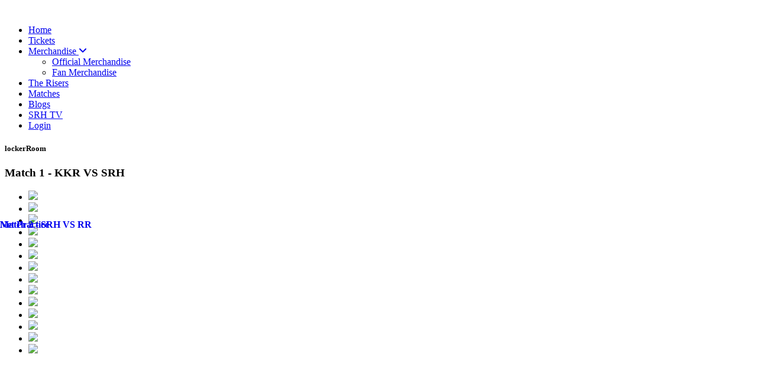

--- FILE ---
content_type: text/html; charset=UTF-8
request_url: http://www.sunrisershyderabad.in/locker-room/58
body_size: 4913
content:
<!doctype html>
<!--[if lt IE 7]>
<html class="no-js lt-ie9 lt-ie8 lt-ie7" lang=""> <![endif]-->
<!--[if IE 7]>
<html class="no-js lt-ie9 lt-ie8" lang=""> <![endif]-->
<!--[if IE 8]>
<html class="no-js lt-ie9" lang=""> <![endif]-->
<!--[if gt IE 8]><!-->
<html class="no-js" lang="">
<!--<![endif]-->
<head>
    <meta charset="utf-8">
    <meta http-equiv="X-UA-Compatible" content="IE=edge,chrome=1">
    <meta name="description" content="">
    <meta name="viewport" content="width=device-width, initial-scale=1.0, maximum-scale=1.0, user-scalable=no">
    <title>    Match 1 - KKR VS SRH
</title>
    
    <meta property="og:type" content="website"/>
    <meta property="og:url" content=""/>
    <meta property="og:title" content=""/>
    <meta property="og:description" content=""/>
    <meta property="og:image" content=""/>

    <meta name="twitter:card" content="summary_large_image"/>
    <meta name="twitter:description" content=""/>
    <meta name="twitter:title" content=""/>
    <meta name="twitter:site" content=""/>
    <meta name="twitter:image" content=""/>
    
    <link rel="shortcut icon" type="image/x-icon" href="https://www.sunrisershyderabad.in/dist/img/favicon1.ico"/>
    <link rel="stylesheet" type="text/css"
          href="https://cdnjs.cloudflare.com/ajax/libs/slick-carousel/1.9.0/slick.css"/>
    <link rel="stylesheet" type="text/css"
          href="https://cdnjs.cloudflare.com/ajax/libs/slick-carousel/1.9.0/slick-theme.css"/>

    <link rel="stylesheet" href="https://use.fontawesome.com/releases/v5.5.0/css/all.css"
          integrity="sha384-B4dIYHKNBt8Bc12p+WXckhzcICo0wtJAoU8YZTY5qE0Id1GSseTk6S+L3BlXeVIU" crossorigin="anonymous">
          <link rel="stylesheet" href="https://cdnjs.cloudflare.com/ajax/libs/font-awesome/6.5.0/css/all.min.css">
    <link href="https://fonts.googleapis.com/css?family=Poppins:100,100i,200,200i,300,300i,400,400i,500,500i,600,600i,700,700i,800,800i,900,900i"
          rel="stylesheet">
    <link href="https://fonts.googleapis.com/css?family=Montserrat:100,100i,200,200i,300,300i,400,400i,500,500i,600,600i,700,700i,800,800i,900,900i"
          rel="stylesheet">
    <link rel="stylesheet" href="https://www.sunrisershyderabad.in/dist/css/app.min.css"/>
    <style>
        .error_msg {
            font-style: italic;
            color: red;
        }
    </style>
    </head>

<body>
<section class="">
    <div class="loader_overlay" style="background: #ef4023;">
    <div class="loader_spinner"></div>
</div>
<!-- Global site tag (gtag.js) - Google Analytics -->
<script async src="https://www.googletagmanager.com/gtag/js?id=UA-135955915-1"></script>
<script>
    window.dataLayer = window.dataLayer || [];

    function gtag() {
        dataLayer.push(arguments);
    }

    gtag('js', new Date());

    gtag('config', 'UA-135955915-1');
</script>

<header class="header_fixed">
    <div class="row no_marg">
        <div class="menu_items menu_icon">
            <div class="nav-icon3">
                <span></span>
                <span></span>
                <span></span>
                <span></span>
            </div>
        </div>
        <div class="menu_items menu_logo">
            <a href="https://www.sunrisershyderabad.in"><img src="https://www.sunrisershyderabad.in/dist/img/srh-logo.gif" alt=""
                    class="img-responsive"></a>
        </div>
        <div class="menu_items pull-right">
            <div class="login_register">
                
            </div>
        </div>

        
        <div class="menu_items pull-right lsu_mobile" id="livescore-wrapper"
            style="display: none !important; opacity: 0;">
            <a href="https://www.sunrisershyderabad.in/matches/match-15-1" style="color: black;"
                class="live_url">
                <div class="live_score_update live-panel">
                    <p class="vert_cent">
                        <span class="live_score_title">
                            <span class="isLive">Live</span>
                        </span>
                        <img src="" alt="" class="img-responsive playing_team_logo"
                            style="height: 45px;width: auto;">
                        <span class="playing_team_name"></span>
                        <span class="playing_team_score"></span>
                        <span> / </span>
                        <span class="playing_team_wicket"></span>
                        <span>(</span>
                        <span class="playing_team_overs"></span>
                        <span> overs)</span>
                    </p>
                </div>
            </a>

            <div class="live_score_update note-panel">
                <p class="vert_cent">
                    <a href="https://www.sunrisershyderabad.in/matches/match-15-1" style="color: black;"
                        class="note_url">
                        <img src="" alt="" class="img-responsive playing_team_logo"
                            style="width: 50px;height: 50px;">
                        <span class="playing_team_name"></span>
                    </a>
                </p>
            </div>

        </div>

        <script>
            /*Start document load*/
            window.addEventListener('DOMContentLoaded', (event) => {

                function fetchLivescore() {
                    $.ajax({
                        url: "https://www.sunrisershyderabad.in/live-score",
                        success: function($response) {

                            if (!$response.isLiveScore) {
                                let livescoreWrapper = $("#livescore-wrapper");
                                livescoreWrapper.css('display', "none");
                            } else {
                                let livescoreWrapper = $("#livescore-wrapper");
                                livescoreWrapper.css('display', "block");
                            }

                            if ($response.isLiveScore) {
                                initLivescoreView($response);
                            } else {
                                initNotescoreView($response)
                            }
                        },
                        error: function($errors) {
                            console.log($errors);
                        }
                    });
                }

                function initLivescoreView($liveScore) {

                    let livePanel = $(".live-panel");
                    livePanel.css("display", "block");

                    let notePanel = $(".note-panel");
                    notePanel.css("display", "none");

                    let playingTeamLabel = $(".playing_team_name");
                    playingTeamLabel.html($liveScore.playingTeam.attributes.code);

                    let playingTeamScoreLabel = $(".playing_team_score");
                    playingTeamScoreLabel.html($liveScore.liveRuns.attributes.score);

                    let playingTeamWicketLabel = $(".playing_team_wicket");
                    playingTeamWicketLabel.html($liveScore.liveRuns.attributes.wickets);

                    let playingTeamOvers = $(".playing_team_overs");
                    playingTeamOvers.html($liveScore.liveRuns.attributes.overs);

                    $(".live_url").attr('href', $liveScore.fixture_url.toString().replace('13.234.129.62',
                        'www.sunrisershyderabad.in'));

                    $(".playing_team_logo").attr("src", $liveScore.playingTeam.attributes.image_path);
                }

                function initNotescoreView($noteScore) {
                    let notePanel = $(".note-panel");
                    notePanel.css("display", "block");

                    let livePanel = $(".live-panel");
                    livePanel.css("display", "none");

                    let playingTeamLabel = $(".playing_team_name");
                    playingTeamLabel.html($noteScore.playingNote);

                    $(".note_url").attr('href', $noteScore.fixture_url);

                    $(".playing_team_logo").attr("src", "");
                }

                setInterval(function() {
                    // fetchLivescore();
                }, 3000);

                fetchLivescore();

            });
            /*End document load*/
        </script>

        

    </div>
</header>
    <div class="sidebar">
    <ul class="menu_wrap">
        <li><a href="https://www.sunrisershyderabad.in">Home</a></li>
        <li><a href="https://www.sunrisershyderabad.in/tickets">Tickets</a></li>
        <li class="dropmenu">
            <a href="#" class="menu_toggle_icon">Merchandise
            <i class="fas fa-angle-down"></i></span></a>
            <ul class="droplist">
                <li><a href="https://www.sunrisershyderabad.in/my-merchandise">Official Merchandise</a></li>
                <li><a href="https://www.sunrisershyderabad.in/my-merchandise">Fan Merchandise</a></li>
            </ul>
        </li>
        <li><a href="https://www.sunrisershyderabad.in/team">The Risers</a></li>
        <li><a href="https://www.sunrisershyderabad.in/matches">Matches</a></li>
        <li><a href="https://www.sunrisershyderabad.in/blogs">Blogs</a></li>


        <li class="dropmenu">
            
             <a href="https://www.sunrisershyderabad.in/srh-tv">SRH TV</a>
            
	    
        </li>


        
        
        <li class="visible-xs">
            <a href="javascript:void(0)" style="cursor: auto;" class="socialLoginModalbtn" data-toggle="modal"
                data-target="#socialLoginModal">Login</a>
        </li>
    </ul>
    
</div>
        <section class="locker_room_inside_page_wrap">
        <section id="locker_room_inside_page" class="index">
            <section class="inside_page_banner">
                <div class="inside_page_text">
                    <div class="text-center">
                        <h1 class="section_title"><span>locker</span>Room</h1>
                    </div>
                </div>
            </section>
            <section class="inside_page_content">
                <div class="container">
                    <div class="row">
                        <div class="col-md-12 no-padd">
                            <div class="tile">

                                <h3 class="locker_room_title">
                                    Match 1 - KKR VS SRH
                                </h3>

                                <div class="tab-content">
                                    <div class="grid locker_room_inside_grid">
                                        <div class="grid-sizer"></div>
                                        <ul id="lightgallery" class="list-unstyled">
                                            
                                                <li data-src="https://www.sunrisershyderabad.in/uploads/image/SRH-5c99caa4e26da4.68498218dpnk36vr.jpg" class="grid-item">
                                                    <a href="">
                                                        <img src="https://www.sunrisershyderabad.in/uploads/image/SRH-5c99caa4e26da4.68498218dpnk36vr.jpg"
                                                             class="img-responsive">
                                                    </a>
                                                </li>

                                                


                                            
                                                <li data-src="https://www.sunrisershyderabad.in/uploads/image/SRH-5c99caa4e3e240.836210625pagr(ot.jpg" class="grid-item">
                                                    <a href="">
                                                        <img src="https://www.sunrisershyderabad.in/uploads/image/SRH-5c99caa4e3e240.836210625pagr(ot.jpg"
                                                             class="img-responsive">
                                                    </a>
                                                </li>

                                                


                                            
                                                <li data-src="https://www.sunrisershyderabad.in/uploads/image/SRH-5c99caa4e56586.12258790j$v04l3(.jpg" class="grid-item">
                                                    <a href="">
                                                        <img src="https://www.sunrisershyderabad.in/uploads/image/SRH-5c99caa4e56586.12258790j$v04l3(.jpg"
                                                             class="img-responsive">
                                                    </a>
                                                </li>

                                                


                                            
                                                <li data-src="https://www.sunrisershyderabad.in/uploads/image/SRH-5c99caa4e6d902.24783587cx(6feqm.jpg" class="grid-item">
                                                    <a href="">
                                                        <img src="https://www.sunrisershyderabad.in/uploads/image/SRH-5c99caa4e6d902.24783587cx(6feqm.jpg"
                                                             class="img-responsive">
                                                    </a>
                                                </li>

                                                


                                            
                                                <li data-src="https://www.sunrisershyderabad.in/uploads/image/SRH-5c99caa4e859f6.06310810wk8en56b.jpg" class="grid-item">
                                                    <a href="">
                                                        <img src="https://www.sunrisershyderabad.in/uploads/image/SRH-5c99caa4e859f6.06310810wk8en56b.jpg"
                                                             class="img-responsive">
                                                    </a>
                                                </li>

                                                


                                            
                                                <li data-src="https://www.sunrisershyderabad.in/uploads/image/SRH-5c99caa4e9c680.90240855w30t2fpe.jpg" class="grid-item">
                                                    <a href="">
                                                        <img src="https://www.sunrisershyderabad.in/uploads/image/SRH-5c99caa4e9c680.90240855w30t2fpe.jpg"
                                                             class="img-responsive">
                                                    </a>
                                                </li>

                                                


                                            
                                                <li data-src="https://www.sunrisershyderabad.in/uploads/image/SRH-5c99caa4eb3d41.92321721y)$e0csj.jpg" class="grid-item">
                                                    <a href="">
                                                        <img src="https://www.sunrisershyderabad.in/uploads/image/SRH-5c99caa4eb3d41.92321721y)$e0csj.jpg"
                                                             class="img-responsive">
                                                    </a>
                                                </li>

                                                


                                            
                                                <li data-src="https://www.sunrisershyderabad.in/uploads/image/SRH-5c99caa4ecab70.01258801lh0ry28x.jpg" class="grid-item">
                                                    <a href="">
                                                        <img src="https://www.sunrisershyderabad.in/uploads/image/SRH-5c99caa4ecab70.01258801lh0ry28x.jpg"
                                                             class="img-responsive">
                                                    </a>
                                                </li>

                                                


                                            
                                                <li data-src="https://www.sunrisershyderabad.in/uploads/image/SRH-5c99caa4ee1d34.95604817msfovgyh.jpg" class="grid-item">
                                                    <a href="">
                                                        <img src="https://www.sunrisershyderabad.in/uploads/image/SRH-5c99caa4ee1d34.95604817msfovgyh.jpg"
                                                             class="img-responsive">
                                                    </a>
                                                </li>

                                                


                                            
                                                <li data-src="https://www.sunrisershyderabad.in/uploads/image/SRH-5c99caa4ef89a3.99068799ad)7el5m.jpg" class="grid-item">
                                                    <a href="">
                                                        <img src="https://www.sunrisershyderabad.in/uploads/image/SRH-5c99caa4ef89a3.99068799ad)7el5m.jpg"
                                                             class="img-responsive">
                                                    </a>
                                                </li>

                                                


                                            
                                                <li data-src="https://www.sunrisershyderabad.in/uploads/image/SRH-5c99caa4f0c2f8.01124517m30n($78.jpg" class="grid-item">
                                                    <a href="">
                                                        <img src="https://www.sunrisershyderabad.in/uploads/image/SRH-5c99caa4f0c2f8.01124517m30n($78.jpg"
                                                             class="img-responsive">
                                                    </a>
                                                </li>

                                                


                                            
                                                <li data-src="https://www.sunrisershyderabad.in/uploads/image/SRH-5c99caa4f24389.89645095m5r$4(ph.jpg" class="grid-item">
                                                    <a href="">
                                                        <img src="https://www.sunrisershyderabad.in/uploads/image/SRH-5c99caa4f24389.89645095m5r$4(ph.jpg"
                                                             class="img-responsive">
                                                    </a>
                                                </li>

                                                


                                            
                                                <li data-src="https://www.sunrisershyderabad.in/uploads/image/SRH-5c99caa4f3cf39.27010103hcm62ts1.jpg" class="grid-item">
                                                    <a href="">
                                                        <img src="https://www.sunrisershyderabad.in/uploads/image/SRH-5c99caa4f3cf39.27010103hcm62ts1.jpg"
                                                             class="img-responsive">
                                                    </a>
                                                </li>

                                                


                                            
                                                <li data-src="https://www.sunrisershyderabad.in/uploads/image/SRH-5c99caa5012292.96497239trz315qc.jpg" class="grid-item">
                                                    <a href="">
                                                        <img src="https://www.sunrisershyderabad.in/uploads/image/SRH-5c99caa5012292.96497239trz315qc.jpg"
                                                             class="img-responsive">
                                                    </a>
                                                </li>

                                                


                                                                                    </ul>
                                    </div>
                                </div>
                            </div>
                        </div>
                    </div>
                </div>

                <div class="switch_two_area">
                    <div class="row no_marg">

                                                    <a class="no_link_style"
                               href="https://www.sunrisershyderabad.in/locker-room/59">
                                <div class="col-xs-12 col-sm-6 switch_box_outer"
                                     style="background-image:url('https://www.sunrisershyderabad.in/uploads/image/SRH-5c9f155b01a000.79668865jhykcb$m.jpg'); height: 300px;background-position: top center;">
                                    <div class="switch_box" style="height: 100%;">
                                        <h4 class="section_title title_bottom_white" style="position: absolute;
    top: 50%;
    left: 50%;
    transform: translate(-50%, -50%);
    width: 100%;">
                                            Match 2 - SRH VS RR
                                        </h4>
                                    </div>
                                </div>
                            </a>
                        
                                                    <a class="no_link_style"
                               href="https://www.sunrisershyderabad.in/locker-room/52">
                                <div class="col-xs-12 col-sm-6 switch_box_outer"
                                     style="background-image:url('https://www.sunrisershyderabad.in/uploads/image/SRH-5c965544d8e774.80032941j150dzfv.jpg');height: 300px;background-position: top center;">
                                    <div class="switch_box" style="height: 100%;">
                                        <h4 class="section_title title_bottom_white" style="position: absolute;
    top: 50%;
    left: 50%;
    transform: translate(-50%, -50%);
    width: 100%;">
                                            Net Practice
                                        </h4>
                                    </div>
                                </div>
                            </a>
                        

                    </div>
                </div>


            </section>
        </section>
    </section>



    <footer>
    <img src="../dist/img/footer/fire_left.jpg" alt="" class="img-responsive fire_img_left">
    <img src="../dist/img/footer/fire_right.jpg" alt="" class="img-responsive fire_img_right">
    <div class="container">
        <div class="footer_top">
            <div class="row">
                <div class="col-xs-6 col-sm-2">
                    <div class="link_list_1">

                        <a class="no_link_style" href="https://www.sunrisershyderabad.in">
                            <p class="article_title">Home</p>
                        </a>
                        <a class="no_link_style" href="https://www.sunrisershyderabad.in/tickets">
                            <p class="article_title">Tickets</p>
                        </a>
                        
                        <a class="no_link_style" href="https://www.sunrisershyderabad.in/my-merchandise">
                            <p class="article_title">Official Merchandise</p>
                        </a>
                        <a class="no_link_style" href="https://www.sunrisershyderabad.in/my-merchandise">
                            <p class="article_title">Fan Merchandise</p>
                        </a>                       

                        <a class="no_link_style" href="https://www.sunrisershyderabad.in/team">
                            <p class="article_title">The Risers</p>
                        </a>

                        <a class="no_link_style" href="https://www.sunrisershyderabad.in/matches">
                            <p class="article_title">Matches</p>
                        </a>

                        

                        
                        
                        

                    </div>
                </div>
                <div class="col-xs-6 col-sm-2">
                    <div class="link_list_2">
                        
                        <!-- <a class="article_title" href="javascript:void(0);">
                            <p class="article_title">Orange Army</p>
                        </a> -->
                        
                    </div>
                </div>
                <div class="col-xs-12 col-sm-5">
                    <div class="footer_subscribe_box">
                        <p class="article_title">SUBSCRIBE TO OUR NEWSLETTER</p>
                        <form class="subscribe_newsletter" action="https://www.sunrisershyderabad.in/subscribe" method="post">
                            <input type="hidden" name="_token" value="fjB5uysAEyMxwe9zWKdYAJwO7mGi3YoXoeWkTwtZ">                            <input class="form-control" type="email" placeholder="Email Address" name="email" required>
                            <button type="submit"><i class="fas fa-caret-right"></i></button>
                        </form>
                        <span class="thank_you_msg">Thank you for subscribing!</span>
                        <span class="error_msg"></span>
                    </div>
                </div>
                <div class="col-xs-12 col-sm-3">
                    <div class="footer_social_links">
                        <p class="article_title">Follow Us On</p>
                        <ul>
                            <li>
                                <a target="_blank" href="https://www.facebook.com/sunrisershyderabad">
                                    <i class="fab fa-facebook-f"></i>
                                </a>
                            </li>
                            <li>
                                <a target="_blank" href="https://twitter.com/sunrisers">
                                    <i class="fab fa-x-twitter"></i>
                                </a>
                            </li>
                            
                            
                            <li>
                                <a class="t-auto" target="_blank" href="https://www.instagram.com/SunrisersHYD/">
                                    <i class="fab fa-instagram"></i>
                                </a>
                            </li>
                            <li>
                                <a target="_blank" href="https://www.youtube.com/channel/UCScgEv0U9Wcnk24KfAzGTXg?view_as=subscriber">
                                    <i class="fab fa-youtube"></i>
                                </a>
                            </li>
                        </ul>
                    </div>
                </div>
            </div>
        </div>
        <div class="footer_bottom">
            <div class="row">
                <div class="col-xs-12 col-sm-6">
                    <p>&copy; Copyright <span class="current_year"></span>, Sun TV Network Ltd. All rights reserved.</p>
                </div>
                <div class="col-xs-12 col-sm-2">
                    <p class="text-center">
                    <!--<a class="no_link_style" href="https://www.sunrisershyderabad.in/terms-conditions">Terms of Use</a> -->
                    <!--<a class="no_link_style" href="https://www.sunrisershyderabad.in/terms-conditions">Terms of Use</a> -->
                    </p>
                </div>
                <div class="col-xs-12 col-sm-4">
                    <p class="text-right"><a class="no_link_style" href="https://www.sunrisershyderabad.in/terms-conditions">Terms
                            of Use</a>
                        <!-- Designed &amp; Developed by <a href="http://www.ting.in/"
                                                                             class="ting_title no_link_style"
                                                                             target="_blank">TING</a> --></p>
                </div>
            </div>
        </div>
    </div>
</footer></section>



<script src="https://www.sunrisershyderabad.in/dist/js/app.min.js"></script>

<script>


    $(function() {
        $(this).bind("contextmenu", function(e) {
            e.preventDefault();
        });
    });

    
    $('.sign_out_icon').on('click', function () {
        $('.logout-form').submit();
    });

    $('.subscribe_newsletter').on('submit', function (e) {
        e.preventDefault();

        var form = $(this);

        $.ajax({
            method: "POST",
            url: "https://www.sunrisershyderabad.in/subscribe",
            data: form.serialize(),
            dataType: "JSON",
            success: function (result, status, xhr) {
                var response = xhr.responseJSON;
                $('.thank_you_msg').fadeIn(1000);
                setTimeout(
                    function () {
                        $('.thank_you_msg').fadeOut(1000);
                        $('.subscribe_newsletter').trigger("reset");
                    },
                    2000
                );

            },
            error: function (xhr, status, error) {
                var response = xhr.responseJSON;
//                $('.error_msg').text(response.errors.email[0]).fadeIn(500);
                $('.error_msg').text("You have already subscribed to our newsletter").fadeIn(500);
                setTimeout(
                    function () {
                        $('.error_msg').fadeOut(1000);
                        $('.subscribe_newsletter').trigger("reset");
                    },
                    2000
                );

            }
        });

    });
</script>
</body>
</html>
